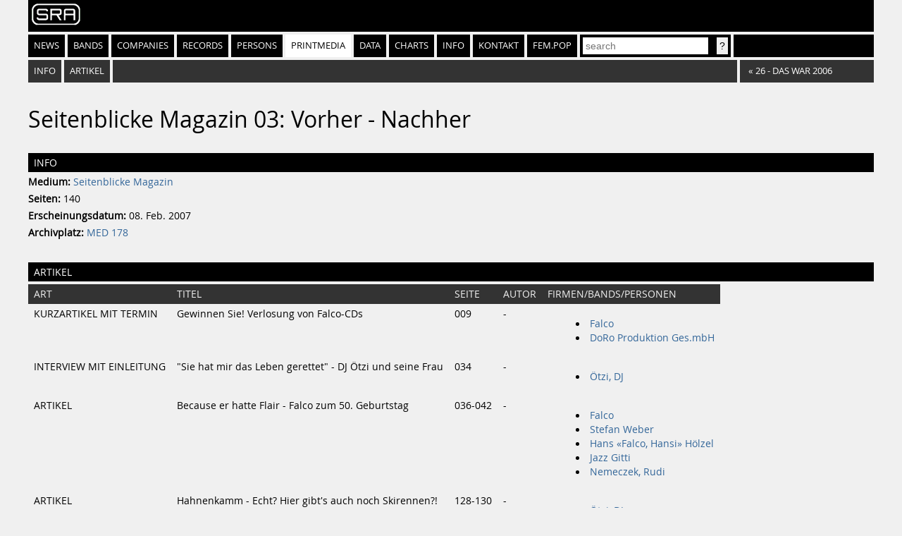

--- FILE ---
content_type: text/html
request_url: https://sra.at/printmedia/257/issue/3204
body_size: 2059
content:
<!DOCTYPE html>
<html lang="en">
<head>
    <meta charset="UTF-8">
    <title>Seitenblicke Magazin 03: &quot;Vorher - Nachher&quot; (Printmedium-Ausgabe) | SR-Archiv</title>
    <link href="https://static.sra.at/css/styles.css" rel="stylesheet" type="text/css">
    <meta content="width=device-width, initial-scale=1" name="viewport">
    <link rel="icon" type="image/png" href="https://static.sra.at/favicon.png">
    <link rel="shortcut icon" href="https://static.sra.at/favicon.ico">
    <link rel="canonical" href="https://sra.at/printmedium/257/issue/3204">
    <script src="/js/search.js" type="application/javascript"></script>

    

    <meta property="og:type" content="website">
    <meta property="twitter:domain" content="sra.at">
    
    
    <meta property="og:title" content="Seitenblicke Magazin 03: &quot;Vorher - Nachher&quot; (Printmedium-Ausgabe) | SR-Archiv">
    <meta name="twitter:title" content="Seitenblicke Magazin 03: &quot;Vorher - Nachher&quot; (Printmedium-Ausgabe) | SR-Archiv">
    
    
    
    
</head>
<body>
<div id="frame">
    <div id="header">
        <div id="logo"><a href="/"><img src="https://static.sra.at/img/sra-logo.png"/></a></div>
        <nav>
            <ul id="nav" class="flexnav">
                <li class=""><a href="/">News</a></li>
                <li class=""><a href="/bands">Bands</a></li>
                <li class=""><a href="/companies">Companies</a></li>
                <li class=""><a href="/records">Records</a></li>
                <li class=""><a href="/persons">Persons</a></li>
                <li class="active"><a href="/printmedium">Printmedia</a></li>
                <li class=""><a href="/data/chart">Data</a></li>
                <li class=""><a href="/chart/year">Charts</a></li>
                <li class=""><a href="/info">Info</a></li>
                <li><a href="/page/impressumkontakt">Kontakt</a></li>
                <li><a href="https://fempop.sra.at/" target="_blank">fem.pop</a></li>
                <li>
                    <form action="/search" id="searchbox" method="get">
                        <input id="query" name="q" placeholder="search" type="search" value=""
                               list="suggestions">
                        <datalist id="suggestions"></datalist>
                        <input class="btn" type="submit" value="?">
                    </form>
                </li>
                <li class="exp"></li>
            </ul>
        </nav>
        <nav>
            <div id="subnav"></div>
        </nav>
    </div>
    <div id="content"><ol id="index" class="flexnav">
    <li><a href="#info">Info</a></li>
    
    <li><a href="#articles">Artikel</a></li>
    
    <li class="exp"></li>
    <li class="browse"><a href="/printmedium/257/issue/3375"><span class="browsearr">«</span><span class="browsename">26 - Das war 2006</span></a></li>
    
</ol>

<h1>Seitenblicke Magazin 03: Vorher - Nachher</h1>

<h2 id="info">Info</h2>

<p><b>Medium:</b> <a href="/printmedium/257">Seitenblicke Magazin</a></p>
<p><b>Seiten:</b> 140</p>
<p><b>Erscheinungsdatum:</b> 08. Feb. 2007</p>

<p><b>Archivplatz:</b> <a href="/printmedium/container/MED+178">MED 178</a></p>



<h2 id="articles">Artikel</h2>
<table>
    <tr>
        <th>Art</th>
        <th>Titel</th>
        <th>Seite</th>
        <th>Autor</th>
        <th>Firmen/Bands/Personen</th>
    </tr>
    
    <tr>
        <td>KURZARTIKEL MIT TERMIN</td>
        <td>Gewinnen Sie! Verlosung von Falco-CDs</td>
        <td>009</td>
        <td>
            -
        </td>
        <td>
            
            <ul>
                
                <li><a href="/band/437">Falco</a></li>
                
                <li><a href="/company/17828">DoRo Produktion Ges.mbH</a></li>
                
            </ul>
            
        </td>
    </tr>
    
    <tr>
        <td>INTERVIEW MIT EINLEITUNG</td>
        <td>&quot;Sie hat mir das Leben gerettet&quot; - DJ &Ouml;tzi und seine Frau</td>
        <td>034</td>
        <td>
            -
        </td>
        <td>
            
            <ul>
                
                <li><a href="/band/18724">&Ouml;tzi, DJ</a></li>
                
            </ul>
            
        </td>
    </tr>
    
    <tr>
        <td>ARTIKEL</td>
        <td>Because er hatte Flair - Falco zum 50. Geburtstag</td>
        <td>036-042</td>
        <td>
            -
        </td>
        <td>
            
            <ul>
                
                <li><a href="/band/437">Falco</a></li>
                
                <li><a href="/person/5034">Stefan Weber</a></li>
                
                <li><a href="/person/5173">Hans &laquo;Falco, Hansi&raquo; H&ouml;lzel</a></li>
                
                <li><a href="/band/14708">Jazz Gitti</a></li>
                
                <li><a href="/band/18793">Nemeczek, Rudi</a></li>
                
            </ul>
            
        </td>
    </tr>
    
    <tr>
        <td>ARTIKEL</td>
        <td>Hahnenkamm - Echt? Hier gibt&apos;s auch noch Skirennen?!</td>
        <td>128-130</td>
        <td>
            -
        </td>
        <td>
            
            <ul>
                
                <li><a href="/band/18724">&Ouml;tzi, DJ</a></li>
                
            </ul>
            
        </td>
    </tr>
    
    <tr>
        <td>ARTIKEL</td>
        <td>Schladming - Die nackte Wahrheit &uuml;ber unsere Skistars</td>
        <td>131</td>
        <td>
            -
        </td>
        <td>
            
            <ul>
                
                <li><a href="/person/9242">Marianne Mendt</a></li>
                
            </ul>
            
        </td>
    </tr>
    
    <tr>
        <td>ARTIKEL</td>
        <td>Nadie Beiler - Selbstportr&auml;t</td>
        <td>136/137</td>
        <td>
            -
        </td>
        <td>
            
            <ul>
                
                <li><a href="/person/4407">Hannes Eder</a></li>
                
                <li><a href="/band/35747">Nadine</a></li>
                
                <li><a href="/person/35748">Nadine Beiler</a></li>
                
            </ul>
            
        </td>
    </tr>
    
</table>
</div>

    <div style="clear: both"></div>
    <div id="footer">
        <p>Öffnungszeiten: Montag, Dienstag &amp; Donnerstag 13:00 - 19:00 | <a
                href="https://www.google.at/maps/place/SR-Archiv+%C3%B6sterreichischer+Popularmusik/@48.2037217,16.3567743,17.42z/data=!3m1!5s0x476d079047537319:0x6d5df1af99aefca0!4m5!3m4!1s0x476d07904159f2f3:0x1bc3d59c1336e715!8m2!3d48.2038384!4d16.3586198">Quartier
            21 / MQ</a> | <a href="mailto:office@sra.at">office@sra.at</a> | <a href="tel:+43 1 526 47 15">+43/(0)1/526
            47 15</a> | <a href="/page/impressumkontakt">Impressum</a> | <a href="/page/cookie-richtlinie">Cookie
            Richtlinie / Cookie Policy</a></p>
    </div>
</div>
</body>
</html>